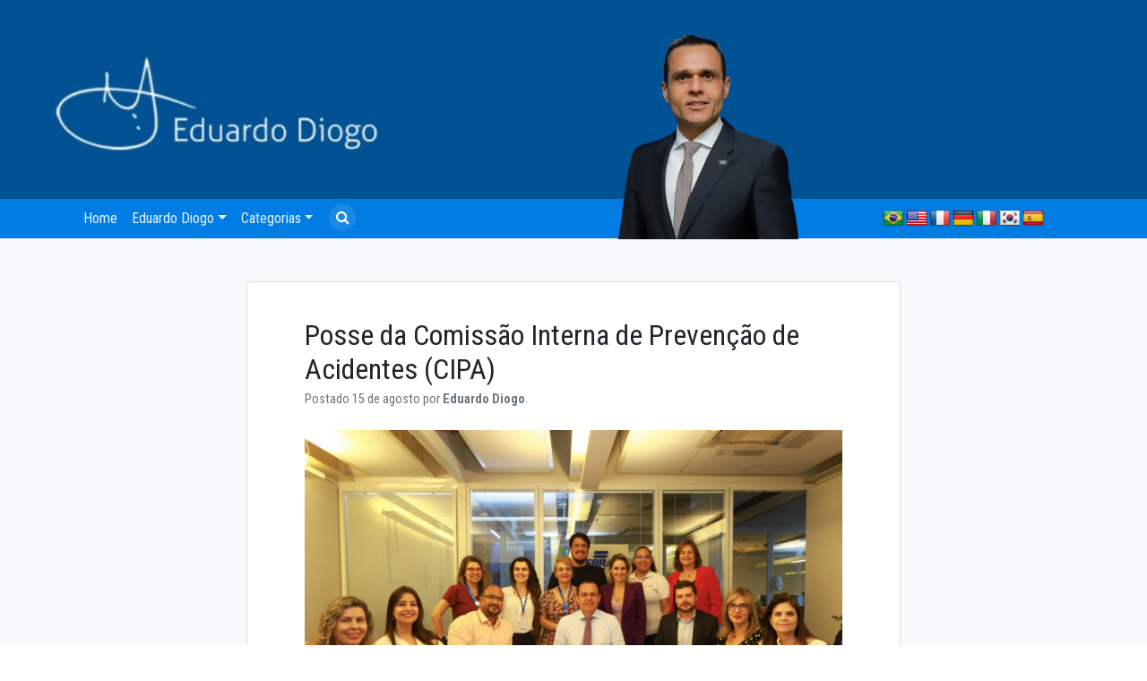

--- FILE ---
content_type: text/html; charset=UTF-8
request_url: https://eduardodiogo.com/posse-da-comissao-interna-de-prevencao-de-acidentes-cipa/
body_size: 8901
content:
<!doctype html>
<html lang="pt-BR">
<head>
	<meta charset="UTF-8">
	<meta name="viewport" content="width=device-width, initial-scale=1">
	<link rel="profile" href="https://gmpg.org/xfn/11">
	<script src="https://use.fontawesome.com/4bd72d4f1f.js"></script>
	<link href="https://fonts.googleapis.com/css?family=Roboto+Condensed:300,400,700|Roboto+Slab:300,400,700&display=swap" rel="stylesheet">


	<!-- UIkit CSS -->
	<link rel="stylesheet" href="https://cdnjs.cloudflare.com/ajax/libs/uikit/3.1.6/css/uikit.min.css" />

	<link rel='stylesheet' id='dashicons-css'  href='https://eduardodiogo.com/wp-content/themes/wp-bootstrap-4/main.css' type='text/css' media='all' />
	<title>Posse da Comissão Interna de Prevenção de Acidentes (CIPA) &#8211; Eduardo Diogo</title>
<link rel='dns-prefetch' href='//translate.google.com' />
<link rel='dns-prefetch' href='//s.w.org' />
<link rel="alternate" type="application/rss+xml" title="Feed para Eduardo Diogo &raquo;" href="https://eduardodiogo.com/feed/" />
<link rel="alternate" type="application/rss+xml" title="Feed de comentários para Eduardo Diogo &raquo;" href="https://eduardodiogo.com/comments/feed/" />
		<script type="text/javascript">
			window._wpemojiSettings = {"baseUrl":"https:\/\/s.w.org\/images\/core\/emoji\/13.0.1\/72x72\/","ext":".png","svgUrl":"https:\/\/s.w.org\/images\/core\/emoji\/13.0.1\/svg\/","svgExt":".svg","source":{"concatemoji":"https:\/\/eduardodiogo.com\/wp-includes\/js\/wp-emoji-release.min.js?ver=5.6.16"}};
			!function(e,a,t){var n,r,o,i=a.createElement("canvas"),p=i.getContext&&i.getContext("2d");function s(e,t){var a=String.fromCharCode;p.clearRect(0,0,i.width,i.height),p.fillText(a.apply(this,e),0,0);e=i.toDataURL();return p.clearRect(0,0,i.width,i.height),p.fillText(a.apply(this,t),0,0),e===i.toDataURL()}function c(e){var t=a.createElement("script");t.src=e,t.defer=t.type="text/javascript",a.getElementsByTagName("head")[0].appendChild(t)}for(o=Array("flag","emoji"),t.supports={everything:!0,everythingExceptFlag:!0},r=0;r<o.length;r++)t.supports[o[r]]=function(e){if(!p||!p.fillText)return!1;switch(p.textBaseline="top",p.font="600 32px Arial",e){case"flag":return s([127987,65039,8205,9895,65039],[127987,65039,8203,9895,65039])?!1:!s([55356,56826,55356,56819],[55356,56826,8203,55356,56819])&&!s([55356,57332,56128,56423,56128,56418,56128,56421,56128,56430,56128,56423,56128,56447],[55356,57332,8203,56128,56423,8203,56128,56418,8203,56128,56421,8203,56128,56430,8203,56128,56423,8203,56128,56447]);case"emoji":return!s([55357,56424,8205,55356,57212],[55357,56424,8203,55356,57212])}return!1}(o[r]),t.supports.everything=t.supports.everything&&t.supports[o[r]],"flag"!==o[r]&&(t.supports.everythingExceptFlag=t.supports.everythingExceptFlag&&t.supports[o[r]]);t.supports.everythingExceptFlag=t.supports.everythingExceptFlag&&!t.supports.flag,t.DOMReady=!1,t.readyCallback=function(){t.DOMReady=!0},t.supports.everything||(n=function(){t.readyCallback()},a.addEventListener?(a.addEventListener("DOMContentLoaded",n,!1),e.addEventListener("load",n,!1)):(e.attachEvent("onload",n),a.attachEvent("onreadystatechange",function(){"complete"===a.readyState&&t.readyCallback()})),(n=t.source||{}).concatemoji?c(n.concatemoji):n.wpemoji&&n.twemoji&&(c(n.twemoji),c(n.wpemoji)))}(window,document,window._wpemojiSettings);
		</script>
		<style type="text/css">
img.wp-smiley,
img.emoji {
	display: inline !important;
	border: none !important;
	box-shadow: none !important;
	height: 1em !important;
	width: 1em !important;
	margin: 0 .07em !important;
	vertical-align: -0.1em !important;
	background: none !important;
	padding: 0 !important;
}
</style>
	<link rel='stylesheet' id='wp-block-library-css'  href='https://eduardodiogo.com/wp-includes/css/dist/block-library/style.min.css?ver=5.6.16' type='text/css' media='all' />
<link rel='stylesheet' id='google-language-translator-css'  href='https://eduardodiogo.com/wp-content/plugins/google-language-translator/css/style.css?ver=6.0.8' type='text/css' media='' />
<link rel='stylesheet' id='searchandfilter-css'  href='https://eduardodiogo.com/wp-content/plugins/search-filter/style.css?ver=1' type='text/css' media='all' />
<link rel='stylesheet' id='open-iconic-bootstrap-css'  href='https://eduardodiogo.com/wp-content/themes/wp-bootstrap-4/assets/css/open-iconic-bootstrap.css?ver=v4.0.0' type='text/css' media='all' />
<link rel='stylesheet' id='bootstrap-4-css'  href='https://eduardodiogo.com/wp-content/themes/wp-bootstrap-4/assets/css/bootstrap.css?ver=v4.0.0' type='text/css' media='all' />
<link rel='stylesheet' id='wp-bootstrap-4-style-css'  href='https://eduardodiogo.com/wp-content/themes/wp-bootstrap-4/style.css?ver=1.0.2' type='text/css' media='all' />
<link rel='stylesheet' id='wp-bootstrap-4_no-kirki-css'  href='https://eduardodiogo.com/wp-content/themes/wp-bootstrap-4/style.css' type='text/css' media='all' />
<style id='wp-bootstrap-4_no-kirki-inline-css' type='text/css'>
.custom-logo{height:60px;width:auto;}.navbar.bg-dark{background-color:#343a40 !important;}a,.btn-outline-primary,.content-area .sp-the-post .entry-header .entry-title a:hover,.btn-link{color:#007bff;}.btn-primary,input[type="button"],input[type="reset"],input[type="submit"],.sp-services-section .sp-single-service .sp-service-icon,.button.add_to_cart_button,.wc-proceed-to-checkout .checkout-button.button,.price_slider_amount button[type="submit"]{background-color:#007bff;}.btn-primary,input[type="button"],input[type="reset"],input[type="submit"],.btn-outline-primary,.button.add_to_cart_button,.wc-proceed-to-checkout .checkout-button.button,.price_slider_amount button[type="submit"]{border-color:#007bff;}.btn-outline-primary:hover{background-color:#007bff;border-color:#007bff;}.entry-title a:hover{color:#007bff !important;}.btn-primary:focus,.btn-outline-primary:focus{box-shadow:0 0 0 0.1rem #007bff !important;}.shop_table.shop_table_responsive.woocommerce-cart-form__contents button[type="submit"],.form-row.place-order button[type="submit"],.single-product .summary.entry-summary button[type="submit"]{background-color:0 0 0 0.1rem #007bff !important;border-color:0 0 0 0.1rem #007bff !important;}a:hover,a:active,a:focus,.btn-link:hover,.entry-meta a:hover,.comments-link a:hover,.edit-link a:hover{color:#0069d9;}.btn-primary:hover,.btn-primary:active,.btn-primary:focus,input[type="button"]:hover,input[type="button"]:active,input[type="button"]:focus,input[type="submit"]:hover,input[type="submit"]:active,input[type="submit"]:focus,.btn-primary:not(:disabled):not(.disabled):active,.button.add_to_cart_button:hover,.wc-proceed-to-checkout .checkout-button.button:hover,.price_slider_amount button[type="submit"]:hover{background-color:#0069d9;border-color:#0069d9;}.shop_table.shop_table_responsive.woocommerce-cart-form__contents button[type="submit"]:hover,.form-row.place-order button[type="submit"]:hover,.single-product .summary.entry-summary button[type="submit"]:hover{background-color:#0069d9 !important;border-color:#0069d9 !important !important;}.site-footer.bg-white{background-color:#ffffff !important;}.site-footer.text-muted{color:#6c757d !important;}.site-footer a{color:#007bff !important;}body,button,input,optgroup,select,textarea{font-family:-apple-system, BlinkMacSystemFont, &#039;Segoe UI&#039;, Roboto, Oxygen-Sans, Ubuntu, Cantarell, &#039;Helvetica Neue&#039;, sans-serif;font-weight:400;line-height:;letter-spacing:;}h1,h2,h3,h4,h5,h6,.h1,.h2,.h3,.h4,.h5,.h6{font-family:-apple-system, BlinkMacSystemFont, &#039;Segoe UI&#039;, Roboto, Oxygen-Sans, Ubuntu, Cantarell, &#039;Helvetica Neue&#039;, sans-serif;font-weight:500;line-height:;letter-spacing:;}.container{max-width:1140px;}.elementor-section.elementor-section-boxed>.elementor-container{max-width:1140px;}
</style>
<script type='text/javascript' src='https://eduardodiogo.com/wp-includes/js/jquery/jquery.min.js?ver=3.5.1' id='jquery-core-js'></script>
<script type='text/javascript' src='https://eduardodiogo.com/wp-includes/js/jquery/jquery-migrate.min.js?ver=3.3.2' id='jquery-migrate-js'></script>
<link rel="https://api.w.org/" href="https://eduardodiogo.com/wp-json/" /><link rel="alternate" type="application/json" href="https://eduardodiogo.com/wp-json/wp/v2/posts/25690" /><link rel="EditURI" type="application/rsd+xml" title="RSD" href="https://eduardodiogo.com/xmlrpc.php?rsd" />
<link rel="wlwmanifest" type="application/wlwmanifest+xml" href="https://eduardodiogo.com/wp-includes/wlwmanifest.xml" /> 
<meta name="generator" content="WordPress 5.6.16" />
<link rel="canonical" href="https://eduardodiogo.com/posse-da-comissao-interna-de-prevencao-de-acidentes-cipa/" />
<link rel='shortlink' href='https://eduardodiogo.com/?p=25690' />
<link rel="alternate" type="application/json+oembed" href="https://eduardodiogo.com/wp-json/oembed/1.0/embed?url=https%3A%2F%2Feduardodiogo.com%2Fposse-da-comissao-interna-de-prevencao-de-acidentes-cipa%2F" />
<link rel="alternate" type="text/xml+oembed" href="https://eduardodiogo.com/wp-json/oembed/1.0/embed?url=https%3A%2F%2Feduardodiogo.com%2Fposse-da-comissao-interna-de-prevencao-de-acidentes-cipa%2F&#038;format=xml" />
<style type="text/css">
	.addw2p {
		list-style-type: none;
		list-style-image: none;
	}
</style>
<style type="text/css">#google_language_translator { text-align:left !important; }select.goog-te-combo { float:right; }.goog-te-gadget { padding-top:13px; }.goog-te-gadget .goog-te-combo { margin-top:-7px !important; }.goog-te-gadget { margin-top:2px !important; }p.hello { font-size:12px; color:#666; }#google_language_translator, #language { clear:both; width:160px; text-align:right; }#language { float:right; }#flags { text-align:right; width:165px; float:right; clear:right; }#flags ul { float:right !important; }p.hello { text-align:right; float:right; clear:both; }.glt-clear { height:0px; clear:both; margin:0px; padding:0px; }#flags { width:165px; }#flags a { display:inline-block; margin-left:2px; }#google_language_translator a {display: none !important; }.goog-te-gadget {color:transparent !important;}.goog-te-gadget { font-size:0px !important; }.goog-branding { display:none; }.goog-tooltip {display: none !important;}.goog-tooltip:hover {display: none !important;}.goog-text-highlight {background-color: transparent !important; border: none !important; box-shadow: none !important;}#google_language_translator { display:none; }#google_language_translator select.goog-te-combo { color:#32373c; }.goog-te-banner-frame{visibility:hidden !important;}body { top:0px !important;}#glt-translate-trigger { left:20px; right:auto; }#glt-translate-trigger > span { color:#ffffff; }#glt-translate-trigger { background:#f89406; }</style>                    <style type="text/css">
            @media screen {
              .printfriendly {
                position: relative;
              	z-index: 1000;
                margin: 12px 12px 12px 12px;
              }
              .printfriendly a, .printfriendly a:link, .printfriendly a:visited, .printfriendly a:hover, .printfriendly a:active {
                font-weight: 600;
                cursor: pointer;
                text-decoration: none;
                border: none;
                -webkit-box-shadow: none;
                -moz-box-shadow: none;
                box-shadow: none;
                outline:none;
                font-size: 14px;
                color: #6D9F00;
              }
              .printfriendly.pf-alignleft {float: left}.printfriendly.pf-alignright {float: right}.printfriendly.pf-aligncenter {display: flex;align-items: center;justify-content: center;}
            }

            @media print {
              .printfriendly {display: none}
            }
          </style>
                  		<script>
			document.documentElement.className = document.documentElement.className.replace( 'no-js', 'js' );
		</script>
					<style type="text/css">
				.wb-bp-front-page .wp-bs-4-jumbotron {
					background-image: url(https://eduardodiogo.com/wp-content/themes/wp-bootstrap-4/assets/images/default-cover-img.jpeg);
				}
				.wp-bp-jumbo-overlay {
					background: rgba(33,37,41, 0.7);
				}
			</style>
		
<!-- Jetpack Open Graph Tags -->
<meta property="og:type" content="article" />
<meta property="og:title" content="Posse da Comissão Interna de Prevenção de Acidentes (CIPA)" />
<meta property="og:url" content="https://eduardodiogo.com/posse-da-comissao-interna-de-prevencao-de-acidentes-cipa/" />
<meta property="og:description" content="O Diretor Eduardo Diogo participou da posse da Comissão Interna de Prevenção de Acidentes (CIPA), onde assumiram analistas, assessores e assistentes com o objetivo de prevenir acidentes e doenças c…" />
<meta property="article:published_time" content="2022-08-15T19:00:36+00:00" />
<meta property="article:modified_time" content="2022-08-16T14:34:43+00:00" />
<meta property="og:site_name" content="Eduardo Diogo" />
<meta property="og:image" content="https://eduardodiogo.com/wp-content/uploads/2022/08/img_1567.jpg" />
<meta property="og:image:width" content="1920" />
<meta property="og:image:height" content="1373" />
<meta property="og:locale" content="pt_BR" />
<meta name="twitter:text:title" content="Posse da Comissão Interna de Prevenção de Acidentes (CIPA)" />
<meta name="twitter:image" content="https://eduardodiogo.com/wp-content/uploads/2022/08/img_1567.jpg?w=640" />
<meta name="twitter:card" content="summary_large_image" />

<!-- End Jetpack Open Graph Tags -->
	<style>
	@media screen and (max-width: 782px) {
	  html {
	      margin-top: 0 !important;
	  }
	}
	</style>
</head>

<body data-rsssl=1 id="alm-scroll-container" class="post-template-default single single-post postid-25690 single-format-standard">




	<header class="">

		<div class="mobileTop">

			<div class="">

				<div class="topHeader row">
					<div class="col-7 col-sm-7">
						<img   data-src="https://eduardodiogo.com/wp-content/themes/wp-bootstrap-4/images/logo_assi.png" class="assi mt-4 lazyload" src="[data-uri]"><noscript><img src="https://eduardodiogo.com/wp-content/themes/wp-bootstrap-4/images/logo_assi.png" class="assi mt-4"></noscript>
					</div>
					<div class="col-5 col-sm-5">
						<img   data-src="https://eduardodiogo.com/wp-content/themes/wp-bootstrap-4/images/image_edu.png" class="perfil lazyload" src="[data-uri]"><noscript><img src="https://eduardodiogo.com/wp-content/themes/wp-bootstrap-4/images/image_edu.png" class="perfil"></noscript>
					</div>
				</div>
				<div class="mobileMenu">
					<div class="row">
						<div class="col-6 col-sm-4 navMenu">
							<a href="#!" uk-toggle="target: #offcanvas-flip"> <i class="fa fa-bars"></i> Menu</a>
							<a href="#modal-pesquisar" uk-toggle class="searchTopS"> <i class="fa fa-search"></i> Pesquisar</a>
						</div>
						<div class="col-6 col-sm-8 pd-left-0 pd-right-5">
							<div id="flags" class="size24"><ul id="sortable" class="ui-sortable" style="float:left"><li id="Portuguese"><a href="#" title="Portuguese" class="nturl notranslate pt flag brazil"></a></li><li id="English"><a href="#" title="English" class="nturl notranslate en flag united-states"></a></li><li id="French"><a href="#" title="French" class="nturl notranslate fr flag French"></a></li><li id="German"><a href="#" title="German" class="nturl notranslate de flag German"></a></li><li id="Italian"><a href="#" title="Italian" class="nturl notranslate it flag Italian"></a></li><li id="Korean"><a href="#" title="Korean" class="nturl notranslate ko flag Korean"></a></li><li id="Spanish"><a href="#" title="Spanish" class="nturl notranslate es flag Spanish"></a></li></ul></div><div id="google_language_translator" class="default-language-pt"></div>						</div>
				</div>

			</div>

		</div>
	</div>

		<div class=" menuDesktop">
		<a class="navbar-brand" href="https://eduardodiogo.com"><img  data-src='https://eduardodiogo.com/wp-content/themes/wp-bootstrap-4/images/logo_assi.png' class='lazyload' src='[data-uri]'><noscript><img src="https://eduardodiogo.com/wp-content/themes/wp-bootstrap-4/images/logo_assi.png"></noscript></a>
	<nav id="totalHG" class="navbar navbar-expand-lg navbar-light">
	  <div class="container">
			<div class="row" style="width:100%">
				<div class="col-md-7">


						<div id="primary-menu-wrap" class="collapse navbar-collapse"><ul id="navbarNav" class="navbar-nav ml-auto"><li class='nav-item    menu-item menu-item-type-custom menu-item-object-custom menu-item-home'><a href="https://eduardodiogo.com/" class="nav-link">Home</a></li>
<li class='nav-item  dropdown  menu-item menu-item-type-custom menu-item-object-custom menu-item-has-children'><a href="" class="nav-link dropdown-toggle" data-toggle="dropdown" aria-haspopup="true" aria-expanded="false">Eduardo Diogo</a><ul class='dropdown-menu  depth_0'><li class='nav-item    menu-item menu-item-type-post_type menu-item-object-page'><a href="https://eduardodiogo.com/quem-sou-2/" class="nav-link">Sobre Eduardo Diogo</a></li>
<li class='nav-item    menu-item menu-item-type-post_type menu-item-object-page'><a href="https://eduardodiogo.com/about-eduardo-diogo-2/" class="nav-link">About Eduardo Diogo</a></li>
</ul>
</li>
<li class='nav-item  dropdown  menu-item menu-item-type-custom menu-item-object-custom menu-item-has-children'><a href="" class="nav-link dropdown-toggle" data-toggle="dropdown" aria-haspopup="true" aria-expanded="false">Categorias</a><ul class='dropdown-menu  depth_0'><li class='nav-item    menu-item menu-item-type-taxonomy menu-item-object-category'><a href="https://eduardodiogo.com/categoria/internacional/" class="nav-link">Agenda Internacional</a></li>
<li class='nav-item    menu-item menu-item-type-taxonomy menu-item-object-category'><a href="https://eduardodiogo.com/categoria/associativismo/" class="nav-link">Associativismo</a></li>
<li class='nav-item    menu-item menu-item-type-taxonomy menu-item-object-category'><a href="https://eduardodiogo.com/categoria/consad/" class="nav-link">Consad</a></li>
<li class='nav-item    menu-item menu-item-type-taxonomy menu-item-object-category'><a href="https://eduardodiogo.com/categoria/gestao-publica/" class="nav-link">Gestão Pública</a></li>
<li class='nav-item    menu-item menu-item-type-taxonomy menu-item-object-category'><a href="https://eduardodiogo.com/categoria/imprensa/" class="nav-link">Imprensa</a></li>
<li class='nav-item    menu-item menu-item-type-taxonomy menu-item-object-category'><a href="https://eduardodiogo.com/categoria/politica/" class="nav-link">Política</a></li>
<li class='nav-item    menu-item menu-item-type-taxonomy menu-item-object-category current-post-ancestor current-menu-parent current-post-parent'><a href="https://eduardodiogo.com/categoria/sebrae/" class="nav-link">Sebrae</a></li>
<li class='nav-item    menu-item menu-item-type-taxonomy menu-item-object-category'><a href="https://eduardodiogo.com/categoria/seplag/" class="nav-link">Seplag</a></li>
<li class='nav-item    menu-item menu-item-type-taxonomy menu-item-object-category'><a href="https://eduardodiogo.com/categoria/siderurgica-2/" class="nav-link">Siderúrgica</a></li>
<li class='nav-item    menu-item menu-item-type-taxonomy menu-item-object-category'><a href="https://eduardodiogo.com/categoria/videos/" class="nav-link">Vídeos</a></li>
</ul>
</li>
</ul></div>
						<a href="#modal-pesquisar" uk-toggle class="searchTop"><i class="fa fa-search"></i></a>

				</div>
				<div class="col-md-2">
						<img  data-src='https://eduardodiogo.com/wp-content/themes/wp-bootstrap-4/images/image_edu.png' class='lazyload' src='[data-uri]'><noscript><img src="https://eduardodiogo.com/wp-content/themes/wp-bootstrap-4/images/image_edu.png"></noscript>
				</div>
				<div class="col-md-3">
						<div id="flags" class="size24"><ul id="sortable" class="ui-sortable" style="float:left"><li id="Portuguese"><a href="#" title="Portuguese" class="nturl notranslate pt flag brazil"></a></li><li id="English"><a href="#" title="English" class="nturl notranslate en flag united-states"></a></li><li id="French"><a href="#" title="French" class="nturl notranslate fr flag French"></a></li><li id="German"><a href="#" title="German" class="nturl notranslate de flag German"></a></li><li id="Italian"><a href="#" title="Italian" class="nturl notranslate it flag Italian"></a></li><li id="Korean"><a href="#" title="Korean" class="nturl notranslate ko flag Korean"></a></li><li id="Spanish"><a href="#" title="Spanish" class="nturl notranslate es flag Spanish"></a></li></ul></div><div id="google_language_translator" class="default-language-pt"></div>				</div>
	    <button class="navbar-toggler" type="button" data-toggle="collapse" data-target="#navbarNav" aria-controls="navbarNav" aria-expanded="false" aria-label="Toggle navigation">
	      <span class="navbar-toggler-icon"></span>
	    </button>

		</div>
	  </div>


	</nav>
</div>
</header>



<div id="offcanvas-flip" uk-offcanvas="flip: true; overlay: true">
    <div class="uk-offcanvas-bar">

        <button class="uk-offcanvas-close" type="button" uk-close></button>

        <h3>Menu</h3>





				<div id="primary-menu-wrap" class="menumobile"><ul id="MenuMobile" class="uk-nav uk-nav-default"><li class='nav-item    menu-item menu-item-type-custom menu-item-object-custom menu-item-home'><a href="https://eduardodiogo.com/" class="nav-link">Home</a></li>
<li class='nav-item  dropdown  menu-item menu-item-type-custom menu-item-object-custom menu-item-has-children'><a href="" class="nav-link dropdown-toggle" data-toggle="dropdown" aria-haspopup="true" aria-expanded="false">Eduardo Diogo</a><ul class='dropdown-menu  depth_0'><li class='nav-item    menu-item menu-item-type-post_type menu-item-object-page'><a href="https://eduardodiogo.com/quem-sou-2/" class="nav-link">Sobre Eduardo Diogo</a></li>
<li class='nav-item    menu-item menu-item-type-post_type menu-item-object-page'><a href="https://eduardodiogo.com/about-eduardo-diogo-2/" class="nav-link">About Eduardo Diogo</a></li>
</ul>
</li>
<li class='nav-item  dropdown  menu-item menu-item-type-custom menu-item-object-custom menu-item-has-children'><a href="" class="nav-link dropdown-toggle" data-toggle="dropdown" aria-haspopup="true" aria-expanded="false">Categorias</a><ul class='dropdown-menu  depth_0'><li class='nav-item    menu-item menu-item-type-taxonomy menu-item-object-category'><a href="https://eduardodiogo.com/categoria/internacional/" class="nav-link">Agenda Internacional</a></li>
<li class='nav-item    menu-item menu-item-type-taxonomy menu-item-object-category'><a href="https://eduardodiogo.com/categoria/associativismo/" class="nav-link">Associativismo</a></li>
<li class='nav-item    menu-item menu-item-type-taxonomy menu-item-object-category'><a href="https://eduardodiogo.com/categoria/consad/" class="nav-link">Consad</a></li>
<li class='nav-item    menu-item menu-item-type-taxonomy menu-item-object-category'><a href="https://eduardodiogo.com/categoria/gestao-publica/" class="nav-link">Gestão Pública</a></li>
<li class='nav-item    menu-item menu-item-type-taxonomy menu-item-object-category'><a href="https://eduardodiogo.com/categoria/imprensa/" class="nav-link">Imprensa</a></li>
<li class='nav-item    menu-item menu-item-type-taxonomy menu-item-object-category'><a href="https://eduardodiogo.com/categoria/politica/" class="nav-link">Política</a></li>
<li class='nav-item    menu-item menu-item-type-taxonomy menu-item-object-category current-post-ancestor current-menu-parent current-post-parent'><a href="https://eduardodiogo.com/categoria/sebrae/" class="nav-link">Sebrae</a></li>
<li class='nav-item    menu-item menu-item-type-taxonomy menu-item-object-category'><a href="https://eduardodiogo.com/categoria/seplag/" class="nav-link">Seplag</a></li>
<li class='nav-item    menu-item menu-item-type-taxonomy menu-item-object-category'><a href="https://eduardodiogo.com/categoria/siderurgica-2/" class="nav-link">Siderúrgica</a></li>
<li class='nav-item    menu-item menu-item-type-taxonomy menu-item-object-category'><a href="https://eduardodiogo.com/categoria/videos/" class="nav-link">Vídeos</a></li>
</ul>
</li>
</ul></div>






    </div>
</div>

<div id="modal-pesquisar" uk-modal>
    <div class="uk-modal-dialog">
        <button class="uk-modal-close-default" type="button" uk-close></button>
        <div class="uk-modal-header">
            <h2 class="uk-modal-title">Pesquisar</h2>
        </div>
        <div class="uk-modal-body">
            
				<form action="" method="post" class="searchandfilter">
					<div>
						<ul><li><input type="text" name="ofsearch" placeholder="Search &hellip;" value=""></li><li><select  name='ofcategory' id='ofcategory' class='postform' >
	<option value='0' selected='selected'>Todas as categorias</option>
	<option class="level-0" value="237">2001</option>
	<option class="level-0" value="220">2018</option>
	<option class="level-0" value="226">2019</option>
	<option class="level-0" value="233">2020</option>
	<option class="level-0" value="235">2021</option>
	<option class="level-0" value="236">2022</option>
	<option class="level-0" value="217">Agenda Internacional</option>
	<option class="level-0" value="17">Associativismo</option>
	<option class="level-0" value="221">Book</option>
	<option class="level-0" value="23">Consad</option>
	<option class="level-0" value="1">Formação</option>
	<option class="level-0" value="21">Gestão Pública</option>
	<option class="level-0" value="207">Imprensa</option>
	<option class="level-0" value="222">Instruction</option>
	<option class="level-0" value="219">Livro</option>
	<option class="level-0" value="225">Minha Tese de Mestrado</option>
	<option class="level-0" value="224">My Master&#8217;s Paper</option>
	<option class="level-0" value="223">My Take On&#8230;</option>
	<option class="level-0" value="218">Pessoal</option>
	<option class="level-0" value="25">Política</option>
	<option class="level-0" value="227">Sebrae</option>
	<option class="level-0" value="10">Seplag</option>
	<option class="level-0" value="185">Siderúrgica</option>
	<option class="level-0" value="61">Vídeos</option>
</select>
<input type="hidden" name="ofcategory_operator" value="and" /></li><li><select  name='ofpost_tag' id='ofpost_tag' class='postform' >
	<option value='0' selected='selected'>Todas as tags</option>
	<option class="level-0" value="202">2014</option>
	<option class="level-0" value="184">Adece</option>
	<option class="level-0" value="151">AJE</option>
	<option class="level-0" value="93">Assembléia</option>
	<option class="level-0" value="123">BNDES</option>
	<option class="level-0" value="103">Bom dia Ceara</option>
	<option class="level-0" value="198">Camp</option>
	<option class="level-0" value="36">Campanha</option>
	<option class="level-0" value="197">Caravana do Empreendedor</option>
	<option class="level-0" value="199">CDL</option>
	<option class="level-0" value="70">Ceara que a Gente Faz</option>
	<option class="level-0" value="160">Cerimônias</option>
	<option class="level-0" value="150">Cerimônias de Posse</option>
	<option class="level-0" value="139">Cid Gomes</option>
	<option class="level-0" value="195">Clipping</option>
	<option class="level-0" value="33">Comícios</option>
	<option class="level-0" value="138">Conaje</option>
	<option class="level-0" value="230">Consad</option>
	<option class="level-0" value="122">Conseplan</option>
	<option class="level-0" value="30">Convenção</option>
	<option class="level-0" value="116">CSP</option>
	<option class="level-0" value="190">Deputado Federal</option>
	<option class="level-0" value="215">Eduardo</option>
	<option class="level-0" value="7">Eduardo Diogo</option>
	<option class="level-0" value="214">EduardoDiogo</option>
	<option class="level-0" value="102">Entrevistas</option>
	<option class="level-0" value="166">Fajece</option>
	<option class="level-0" value="209">Fecomercio</option>
	<option class="level-0" value="126">FIEC</option>
	<option class="level-0" value="28">Fortaleza</option>
	<option class="level-0" value="229">Gestão Pública</option>
	<option class="level-0" value="64">Mensagem do Governo</option>
	<option class="level-0" value="76">Metrofor</option>
	<option class="level-0" value="58">O Ceará que a Gente Faz</option>
	<option class="level-0" value="142">PIB</option>
	<option class="level-0" value="231">Política</option>
	<option class="level-0" value="208">Posco</option>
	<option class="level-0" value="101">PPA</option>
	<option class="level-0" value="29">Prefeitura</option>
	<option class="level-0" value="169">Prêmio</option>
	<option class="level-0" value="155">Programas</option>
	<option class="level-0" value="31">PSB</option>
	<option class="level-0" value="26">PSD</option>
	<option class="level-0" value="105">Reportagens</option>
	<option class="level-0" value="27">Roberto Cláudio</option>
	<option class="level-0" value="211">Semana do Servidor</option>
	<option class="level-0" value="201">sepag</option>
	<option class="level-0" value="200">sepla</option>
	<option class="level-0" value="228">Seplag</option>
	<option class="level-0" value="92">Siderurgica</option>
	<option class="level-0" value="210">SUDENE</option>
	<option class="level-0" value="67">TV Assembleia</option>
	<option class="level-0" value="72">TV Ceara</option>
	<option class="level-0" value="104">TV Cidade</option>
	<option class="level-0" value="51">TV Diario</option>
	<option class="level-0" value="80">TV Jangadeiro</option>
	<option class="level-0" value="124">TV O Povo</option>
	<option class="level-0" value="57">TV União</option>
	<option class="level-0" value="65">TV Verdes Mares</option>
	<option class="level-0" value="115">TVC</option>
</select>
<input type="hidden" name="ofpost_tag_operator" value="and" /></li><li><input type="hidden" name="ofsubmitted" value="1">
							<input type="submit" value="Pesquisar">
						</li></ul></div>
				</form>        </div>
    </div>
</div>

	<div id="content" class="site-content">



	<div class="container">
		<div class="row">
<div class="col-md-2"></div>
<div class="col-md-8 wp-bp-content-width">

				<div id="primary" class="content-area">
					<main id="main" class="site-main">

					

<article id="post-25690" class="card mt-3r post-25690 post type-post status-publish format-standard has-post-thumbnail hentry category-236 category-sebrae">
	<div class="card-body">

				<header class="entry-header no-bg">
			<h1 class="entry-title card-title h2">Posse da Comissão Interna de Prevenção de Acidentes (CIPA)</h1>			<div class="entry-meta text-muted">
				<span>Postado 15 de  agosto  por</span> <b>Eduardo Diogo</b>.
			</div><!-- .entry-meta -->
					</header><!-- .entry-header -->

		
	<div class="post-thumbnail">
		<img width="1920" height="1373"   alt="" loading="lazy" data-srcset="https://eduardodiogo.com/wp-content/uploads/2022/08/img_1567.jpg 1920w, https://eduardodiogo.com/wp-content/uploads/2022/08/img_1567-900x644.jpg 900w, https://eduardodiogo.com/wp-content/uploads/2022/08/img_1567-768x549.jpg 768w, https://eduardodiogo.com/wp-content/uploads/2022/08/img_1567-1536x1098.jpg 1536w"  data-src="https://eduardodiogo.com/wp-content/uploads/2022/08/img_1567.jpg" data-sizes="(max-width: 1920px) 100vw, 1920px" class="attachment-post-thumbnail size-post-thumbnail wp-post-image lazyload" src="[data-uri]" /><noscript><img width="1920" height="1373" src="https://eduardodiogo.com/wp-content/uploads/2022/08/img_1567.jpg" class="attachment-post-thumbnail size-post-thumbnail wp-post-image" alt="" loading="lazy" srcset="https://eduardodiogo.com/wp-content/uploads/2022/08/img_1567.jpg 1920w, https://eduardodiogo.com/wp-content/uploads/2022/08/img_1567-900x644.jpg 900w, https://eduardodiogo.com/wp-content/uploads/2022/08/img_1567-768x549.jpg 768w, https://eduardodiogo.com/wp-content/uploads/2022/08/img_1567-1536x1098.jpg 1536w" sizes="(max-width: 1920px) 100vw, 1920px" /></noscript>	</div><!-- .post-thumbnail -->

	

			<div class="entry-content">
				<div class="pf-content"><p><span style="font-weight: 400;">O Diretor Eduardo Diogo participou da posse da Comissão Interna de Prevenção de Acidentes (CIPA), onde assumiram analistas, assessores e assistentes com o objetivo de prevenir acidentes e doenças causadas pelo trabalho. </span></p>
<p><span style="font-weight: 400;">A atual gestão da CIPA é composta por: </span></p>
<ul>
<li style="font-weight: 400;" aria-level="1"><span style="font-weight: 400;">Paula Mendes &#8211; Analista da Diretoria Executiva  </span></li>
<li style="font-weight: 400;" aria-level="1"><span style="font-weight: 400;">Gilvany Isaac &#8211; Gerente-Adjunta da UCSebrae</span></li>
<li style="font-weight: 400;" aria-level="1"><span style="font-weight: 400;">Mary Lucyd &#8211; Assistente da Diretoria de Administração e Finanças (DAF)</span></li>
<li style="font-weight: 400;" aria-level="1"><span style="font-weight: 400;">Roseley Oliveira &#8211; Assessora da Diretoria Técnica (DITEC)</span></li>
<li style="font-weight: 400;" aria-level="1"><span style="font-weight: 400;">Valeria Schneider Vidal &#8211;  Analista da Unidade de Gestão de Soluções (</span><span style="font-weight: 400;">UGS)</span></li>
<li style="font-weight: 400;" aria-level="1"><span style="font-weight: 400;">Vitor Evangelista &#8211; Analista da Unidade de Gestão de Pessoas (UGP)</span></li>
<li style="font-weight: 400;" aria-level="1"><span style="font-weight: 400;">Karina de Alencar Lima &#8211; Analista da Unidade de Tecnologia da Informação e Comunicação (UTIC)</span></li>
<li style="font-weight: 400;" aria-level="1"><span style="font-weight: 400;">Luana Gonçalves de Freitas Almeida &#8211; Analista da Unidade de Tecnologia da Informação e Comunicação (UTIC)</span></li>
</ul>
<p><img loading="lazy"   alt="" width="900" height="599" data-srcset="https://eduardodiogo.com/wp-content/uploads/2022/08/img_1457-900x599.jpg 900w, https://eduardodiogo.com/wp-content/uploads/2022/08/img_1457-768x511.jpg 768w, https://eduardodiogo.com/wp-content/uploads/2022/08/img_1457-1536x1022.jpg 1536w, https://eduardodiogo.com/wp-content/uploads/2022/08/img_1457.jpg 1920w"  data-src="https://eduardodiogo.com/wp-content/uploads/2022/08/img_1457-900x599.jpg" data-sizes="(max-width: 900px) 100vw, 900px" class="size-medium wp-image-25698 aligncenter lazyload" src="[data-uri]" /><noscript><img loading="lazy" class="size-medium wp-image-25698 aligncenter" src="https://eduardodiogo.com/wp-content/uploads/2022/08/img_1457-900x599.jpg" alt="" width="900" height="599" srcset="https://eduardodiogo.com/wp-content/uploads/2022/08/img_1457-900x599.jpg 900w, https://eduardodiogo.com/wp-content/uploads/2022/08/img_1457-768x511.jpg 768w, https://eduardodiogo.com/wp-content/uploads/2022/08/img_1457-1536x1022.jpg 1536w, https://eduardodiogo.com/wp-content/uploads/2022/08/img_1457.jpg 1920w" sizes="(max-width: 900px) 100vw, 900px" /></noscript> <img loading="lazy"   alt="" width="900" height="599" data-srcset="https://eduardodiogo.com/wp-content/uploads/2022/08/img_1478-900x599.jpg 900w, https://eduardodiogo.com/wp-content/uploads/2022/08/img_1478-768x511.jpg 768w, https://eduardodiogo.com/wp-content/uploads/2022/08/img_1478-1536x1022.jpg 1536w, https://eduardodiogo.com/wp-content/uploads/2022/08/img_1478.jpg 1920w"  data-src="https://eduardodiogo.com/wp-content/uploads/2022/08/img_1478-900x599.jpg" data-sizes="(max-width: 900px) 100vw, 900px" class="size-medium wp-image-25697 aligncenter lazyload" src="[data-uri]" /><noscript><img loading="lazy" class="size-medium wp-image-25697 aligncenter" src="https://eduardodiogo.com/wp-content/uploads/2022/08/img_1478-900x599.jpg" alt="" width="900" height="599" srcset="https://eduardodiogo.com/wp-content/uploads/2022/08/img_1478-900x599.jpg 900w, https://eduardodiogo.com/wp-content/uploads/2022/08/img_1478-768x511.jpg 768w, https://eduardodiogo.com/wp-content/uploads/2022/08/img_1478-1536x1022.jpg 1536w, https://eduardodiogo.com/wp-content/uploads/2022/08/img_1478.jpg 1920w" sizes="(max-width: 900px) 100vw, 900px" /></noscript> <img loading="lazy"   alt="" width="900" height="599" data-srcset="https://eduardodiogo.com/wp-content/uploads/2022/08/img_1557-900x599.jpg 900w, https://eduardodiogo.com/wp-content/uploads/2022/08/img_1557-768x511.jpg 768w, https://eduardodiogo.com/wp-content/uploads/2022/08/img_1557-1536x1022.jpg 1536w, https://eduardodiogo.com/wp-content/uploads/2022/08/img_1557.jpg 1920w"  data-src="https://eduardodiogo.com/wp-content/uploads/2022/08/img_1557-900x599.jpg" data-sizes="(max-width: 900px) 100vw, 900px" class="size-medium wp-image-25695 aligncenter lazyload" src="[data-uri]" /><noscript><img loading="lazy" class="size-medium wp-image-25695 aligncenter" src="https://eduardodiogo.com/wp-content/uploads/2022/08/img_1557-900x599.jpg" alt="" width="900" height="599" srcset="https://eduardodiogo.com/wp-content/uploads/2022/08/img_1557-900x599.jpg 900w, https://eduardodiogo.com/wp-content/uploads/2022/08/img_1557-768x511.jpg 768w, https://eduardodiogo.com/wp-content/uploads/2022/08/img_1557-1536x1022.jpg 1536w, https://eduardodiogo.com/wp-content/uploads/2022/08/img_1557.jpg 1920w" sizes="(max-width: 900px) 100vw, 900px" /></noscript> <img loading="lazy"   alt="" width="900" height="599" data-srcset="https://eduardodiogo.com/wp-content/uploads/2022/08/img_1541-900x599.jpg 900w, https://eduardodiogo.com/wp-content/uploads/2022/08/img_1541-768x511.jpg 768w, https://eduardodiogo.com/wp-content/uploads/2022/08/img_1541-1536x1022.jpg 1536w, https://eduardodiogo.com/wp-content/uploads/2022/08/img_1541.jpg 1920w"  data-src="https://eduardodiogo.com/wp-content/uploads/2022/08/img_1541-900x599.jpg" data-sizes="(max-width: 900px) 100vw, 900px" class="size-medium wp-image-25693 aligncenter lazyload" src="[data-uri]" /><noscript><img loading="lazy" class="size-medium wp-image-25693 aligncenter" src="https://eduardodiogo.com/wp-content/uploads/2022/08/img_1541-900x599.jpg" alt="" width="900" height="599" srcset="https://eduardodiogo.com/wp-content/uploads/2022/08/img_1541-900x599.jpg 900w, https://eduardodiogo.com/wp-content/uploads/2022/08/img_1541-768x511.jpg 768w, https://eduardodiogo.com/wp-content/uploads/2022/08/img_1541-1536x1022.jpg 1536w, https://eduardodiogo.com/wp-content/uploads/2022/08/img_1541.jpg 1920w" sizes="(max-width: 900px) 100vw, 900px" /></noscript> <img loading="lazy"   alt="" width="900" height="599" data-srcset="https://eduardodiogo.com/wp-content/uploads/2022/08/img_1558-900x599.jpg 900w, https://eduardodiogo.com/wp-content/uploads/2022/08/img_1558-768x511.jpg 768w, https://eduardodiogo.com/wp-content/uploads/2022/08/img_1558-1536x1022.jpg 1536w, https://eduardodiogo.com/wp-content/uploads/2022/08/img_1558.jpg 1920w"  data-src="https://eduardodiogo.com/wp-content/uploads/2022/08/img_1558-900x599.jpg" data-sizes="(max-width: 900px) 100vw, 900px" class="size-medium wp-image-25696 aligncenter lazyload" src="[data-uri]" /><noscript><img loading="lazy" class="size-medium wp-image-25696 aligncenter" src="https://eduardodiogo.com/wp-content/uploads/2022/08/img_1558-900x599.jpg" alt="" width="900" height="599" srcset="https://eduardodiogo.com/wp-content/uploads/2022/08/img_1558-900x599.jpg 900w, https://eduardodiogo.com/wp-content/uploads/2022/08/img_1558-768x511.jpg 768w, https://eduardodiogo.com/wp-content/uploads/2022/08/img_1558-1536x1022.jpg 1536w, https://eduardodiogo.com/wp-content/uploads/2022/08/img_1558.jpg 1920w" sizes="(max-width: 900px) 100vw, 900px" /></noscript> <img loading="lazy"   alt="" width="900" height="599" data-srcset="https://eduardodiogo.com/wp-content/uploads/2022/08/img_1551-900x599.jpg 900w, https://eduardodiogo.com/wp-content/uploads/2022/08/img_1551-768x511.jpg 768w, https://eduardodiogo.com/wp-content/uploads/2022/08/img_1551-1536x1022.jpg 1536w, https://eduardodiogo.com/wp-content/uploads/2022/08/img_1551.jpg 1920w"  data-src="https://eduardodiogo.com/wp-content/uploads/2022/08/img_1551-900x599.jpg" data-sizes="(max-width: 900px) 100vw, 900px" class="size-medium wp-image-25694 aligncenter lazyload" src="[data-uri]" /><noscript><img loading="lazy" class="size-medium wp-image-25694 aligncenter" src="https://eduardodiogo.com/wp-content/uploads/2022/08/img_1551-900x599.jpg" alt="" width="900" height="599" srcset="https://eduardodiogo.com/wp-content/uploads/2022/08/img_1551-900x599.jpg 900w, https://eduardodiogo.com/wp-content/uploads/2022/08/img_1551-768x511.jpg 768w, https://eduardodiogo.com/wp-content/uploads/2022/08/img_1551-1536x1022.jpg 1536w, https://eduardodiogo.com/wp-content/uploads/2022/08/img_1551.jpg 1920w" sizes="(max-width: 900px) 100vw, 900px" /></noscript></p>
<div class="printfriendly pf-alignright"><a href="#" rel="nofollow" onclick="window.print(); return false;" title="Printer Friendly, PDF & Email"><img  alt="Print Friendly, PDF & Email" style="display: inline; vertical-align:text-bottom; margin:0; padding:0; border:none; -webkit-box-shadow:none; -moz-box-shadow:none; box-shadow: none;" data-src="https://cdn.printfriendly.com/pf-icon.gif" class="lazyload" src="[data-uri]" /><noscript><img src="https://cdn.printfriendly.com/pf-icon.gif" alt="Print Friendly, PDF & Email" style="display: inline; vertical-align:text-bottom; margin:0; padding:0; border:none; -webkit-box-shadow:none; -moz-box-shadow:none; box-shadow: none;" /></noscript>Imprimir em PDF</a></div></div>			</div><!-- .entry-content -->


	</div>
	<!-- /.card-body -->

			<footer class="entry-footer card-footer text-muted">
			
			<span class="cat-links">
				<span class="badge badge-light badge-pill"><a href="https://eduardodiogo.com/categoria/2022/" rel="category tag">2022</a></span> <span class="badge badge-light badge-pill"><a href="https://eduardodiogo.com/categoria/sebrae/" rel="category tag">Sebrae</a></span>
			</span>

			<span class="tags-links">
							</span>

				</footer><!-- .entry-footer -->
	
</article><!-- #post-25690 -->


					</main><!-- #main -->
				</div><!-- #primary -->
			</div>
			<!-- /.col-md-8 -->


		</div>
		<!-- /.row -->
	</div>
	<!-- /.container -->



	</div><!-- #content -->

	<footer id="colophon" class="site-footer text-center bg-white mt-4 text-muted">



		<div class="container">
			<div class="site-info">
				<a href="https://totaldesk.com.br">TOTALDESK</a>
				<!-- <span class="sep"> | </span> -->
				@ Eduardo Diogo.			</div><!-- .site-info -->
		</div>
		<!-- /.container -->
	</footer><!-- #colophon -->
</div><!-- #page -->

<div id='glt-footer'></div><script>function GoogleLanguageTranslatorInit() { new google.translate.TranslateElement({pageLanguage: 'pt', includedLanguages:'en,fr,de,it,ko,pt,es', layout: google.translate.TranslateElement.InlineLayout.HORIZONTAL, autoDisplay: false}, 'google_language_translator');}</script>        <script type="text/javascript">
          var pfHeaderImgUrl = '';
          var pfHeaderTagline = '';
          var pfdisableClickToDel = '1';
          var pfImagesSize = 'full-size';
          var pfImageDisplayStyle = 'right';
          var pfEncodeImages = '0';
          var pfDisableEmail = '0';
          var pfDisablePDF = '0';
          var pfDisablePrint = '0';
          var pfCustomCSS = '';
          var pfPlatform = 'Wordpress';
        </script>
        <script async src='https://cdn.printfriendly.com/printfriendly.js'></script>
      <script type='text/javascript' src='https://eduardodiogo.com/wp-content/plugins/google-language-translator/js/scripts.js?ver=6.0.8' id='scripts-js'></script>
<script type='text/javascript' src='//translate.google.com/translate_a/element.js?cb=GoogleLanguageTranslatorInit' id='scripts-google-js'></script>
<script type='text/javascript' src='https://eduardodiogo.com/wp-content/plugins/wp-smushit/app/assets/js/smush-lazy-load.min.js?ver=3.8.2' id='smush-lazy-load-js'></script>
<script type='text/javascript' src='https://eduardodiogo.com/wp-content/themes/wp-bootstrap-4/assets/js/bootstrap.js?ver=v4.0.0' id='bootstrap-4-js-js'></script>
<script type='text/javascript' src='https://eduardodiogo.com/wp-includes/js/wp-embed.min.js?ver=5.6.16' id='wp-embed-js'></script>
<!-- UIkit JS -->
<script src="https://cdnjs.cloudflare.com/ajax/libs/uikit/3.1.6/js/uikit.min.js"></script>

</body>
</html>


--- FILE ---
content_type: text/css
request_url: https://eduardodiogo.com/wp-content/themes/wp-bootstrap-4/style.css
body_size: 21219
content:
/*!
Theme Name: WP Bootstrap 4
Theme URI: https://bootstrap-wp.com
Author: TwoPoints
Author URI:
Description: "WP Bootstrap 4" is a simple & easy to use WordPress theme. It is based on world's most popular framework for responsive websites, Twitter Bootstrap 4. "WP Bootstrap 4" is a perfect combination of Bootstrap 4 and WordPress. It is fast and light-weight with around 20 kb style.css. It is also search engine friendly. It has a built-in slider for featured posts on blog's home page. It supports all major & popular WordPress plugins like Jetpack, Contact Form 7, Elementor, Beaver Builder, SiteOrigin Page Builder etc. Check demo on https://bootstrap-wp.com
Version: 1.0.9
License: GNU General Public License v3 or later
License URI: https://www.gnu.org/licenses/gpl.html
Text Domain: wp-bootstrap-4
Tags: custom-background, custom-logo, custom-menu, featured-images, threaded-comments, translation-ready, two-columns, left-sidebar, right-sidebar, custom-colors, footer-widgets, full-width-template, rtl-language-support, sticky-post, theme-options, blog

This theme, like WordPress, is licensed under the GPL.
Use it to make something cool, have fun, and share what you've learned with others.

WP Bootstrap 4 is based on Underscores https://underscores.me/, (C) 2012-2017 Automattic, Inc.
Underscores is distributed under the terms of the GNU GPL v2 or later.
*/

.pd-left-0 {padding-left: 0;}
.pd-right-0 {padding-right: 0;}
.pd-right-5 {padding-right: 5px;}

@media only screen and (min-width: 992px) {
	.Mobile {
		display: none;
	}
}

body { background-color: #f8f9fa; }

hr { background-color: #ccc; border: 0; height: 1px; margin-bottom: 1.5em; }

dt { font-weight: bold; }

dd { margin: 0 1.5em 1.5em; }

img { height: auto; /* Make sure images are scaled correctly. */ max-width: 100%; /* Adhere to container width. */ }

figure { margin: 1em 0; /* Extra wide images within figure tags don't overflow the content area. */ }

table { margin: 0 0 1.5em; width: 100%; }

/* Text meant only for screen readers. */
.screen-reader-text { border: 0; clip: rect(1px, 1px, 1px, 1px); -webkit-clip-path: inset(50%); clip-path: inset(50%); height: 1px; margin: -1px; overflow: hidden; padding: 0; position: absolute !important; width: 1px; word-wrap: normal !important; /* Many screen reader and browser combinations announce broken words as they would appear visually. */ }

.screen-reader-text:focus { background-color: #f1f1f1; border-radius: 3px; -webkit-box-shadow: 0 0 2px 2px rgba(0, 0, 0, 0.6); box-shadow: 0 0 2px 2px rgba(0, 0, 0, 0.6); clip: auto !important; -webkit-clip-path: none; clip-path: none; color: #21759b; display: block; font-size: 14px; font-size: 0.875rem; font-weight: bold; height: auto; left: 5px; line-height: normal; padding: 15px 23px 14px; text-decoration: none; top: 5px; width: auto; z-index: 100000; /* Above WP toolbar. */ }

/* Do not show the outline on the skip link target. */
#content[tabindex="-1"]:focus { outline: 0; }

.alignleft { display: inline; float: left; margin-right: 1.5em; }

.alignright { display: inline; float: right; margin-left: 1.5em; }

.aligncenter { clear: both; display: block; margin-left: auto; margin-right: auto; }

.clear:before, .clear:after, .entry-content:before, .entry-content:after, .comment-content:before, .comment-content:after, .site-header:before, .site-header:after, .site-content:before, .site-content:after, .site-footer:before, .site-footer:after { content: ""; display: table; table-layout: fixed; }

.clear:after, .entry-content:after, .comment-content:after, .site-header:after, .site-content:after, .site-footer:after { clear: both; }

.widget { margin: 0 0 1.5em; /* Make sure select elements fit in widgets. */ }

.widget select { max-width: 100%; }

.sticky { display: block; }

.hentry { margin: 0 0 1.5em; }

.updated:not(.published) { display: none; }

.page-content, .entry-content, .entry-summary { margin: 1.5em 0 0; }

.page-links { clear: both; margin: 0 0 1.5em; }

.comment-content a { word-wrap: break-word; }

.bypostauthor { display: block; }

/* Globally hidden elements when Infinite Scroll is supported and in use. */
.infinite-scroll .posts-navigation, .infinite-scroll.neverending .site-footer { /* Theme Footer (when set to scrolling) */ display: none; }

/* When Infinite Scroll has reached its end we need to re-display elements that were hidden (via .neverending) before. */
.infinity-end.neverending .site-footer { display: block; }

.page-content .wp-smiley, .entry-content .wp-smiley, .comment-content .wp-smiley { border: none; margin-bottom: 0; margin-top: 0; padding: 0; }

/* Make sure embeds and iframes fit their containers. */
embed, iframe, object { max-width: 100%; }

/* Make sure logo link wraps around logo image. */
.custom-logo-link { display: inline-block; }

.wp-caption { margin-bottom: 1.5em; max-width: 100%; }

.wp-caption img[class*="wp-image-"] { display: block; margin-left: auto; margin-right: auto; }

.wp-caption .wp-caption-text { margin: 0.8075em 0; }

.wp-caption-text { text-align: center; }

.gallery { margin-bottom: 1.5em; }

.gallery-item { display: inline-block; text-align: center; vertical-align: top; width: 100%; }

.gallery-columns-2 .gallery-item { max-width: 50%; }

.gallery-columns-3 .gallery-item { max-width: 33.33%; }

.gallery-columns-4 .gallery-item { max-width: 25%; }

.gallery-columns-5 .gallery-item { max-width: 20%; }

.gallery-columns-6 .gallery-item { max-width: 16.66%; }

.gallery-columns-7 .gallery-item { max-width: 14.28%; }

.gallery-columns-8 .gallery-item { max-width: 12.5%; }

.gallery-columns-9 .gallery-item { max-width: 11.11%; }

.gallery-caption { display: block; }

/*--------------------------------------------------------------
# Custom
--------------------------------------------------------------*/
body { -ms-word-wrap: break-word; word-wrap: break-word; -webkit-font-smoothing: auto; text-rendering: optimizeLegibility !important; -moz-osx-font-smoothing: grayscale; font-smoothing: auto; }

a, button, input { -webkit-transition: all 0.5s ease; -o-transition: all 0.5s ease; transition: all 0.5s ease; }

blockquote { font-size: 1.25rem; padding: 1.25rem 1.75rem; }

table { width: 100%; max-width: 100%; margin-bottom: 1rem; background-color: transparent; }

table th, table td { padding: 0.75rem; vertical-align: top; border-top: 1px solid #dee2e6; }

table thead th { vertical-align: bottom; border-bottom: 2px solid #dee2e6; }

table tbody + tbody { border-top: 2px solid #dee2e6; }

table table { background-color: #fff; }

figcaption { padding-top: 0; padding-bottom: .75rem; color: #6c757d; text-align: left; }

input[type="button"], input[type="reset"], input[type="submit"] { display: inline-block; font-weight: 400; text-align: center; white-space: nowrap; vertical-align: middle; -webkit-user-select: none; -moz-user-select: none; -ms-user-select: none; user-select: none; border: 1px solid transparent; line-height: 1.5; border-radius: 0.25rem; -webkit-transition: color 0.15s ease-in-out, background-color 0.15s ease-in-out, border-color 0.15s ease-in-out, -webkit-box-shadow 0.15s ease-in-out; transition: color 0.15s ease-in-out, background-color 0.15s ease-in-out, border-color 0.15s ease-in-out, -webkit-box-shadow 0.15s ease-in-out; -o-transition: color 0.15s ease-in-out, background-color 0.15s ease-in-out, border-color 0.15s ease-in-out, box-shadow 0.15s ease-in-out; transition: color 0.15s ease-in-out, background-color 0.15s ease-in-out, border-color 0.15s ease-in-out, box-shadow 0.15s ease-in-out; transition: color 0.15s ease-in-out, background-color 0.15s ease-in-out, border-color 0.15s ease-in-out, box-shadow 0.15s ease-in-out, -webkit-box-shadow 0.15s ease-in-out; padding: 0.5rem 1.25rem; color: #fff; background-color: #007bff; border-color: #007bff; }

input[type="button"]:active, input[type="button"]:hover, input[type="reset"]:active, input[type="reset"]:hover, input[type="submit"]:active, input[type="submit"]:hover { color: #fff; background-color: #0062cc; border-color: #005cbf; cursor: pointer; }

input[type="text"], input[type="email"], input[type="url"], input[type="password"], input[type="search"], input[type="number"], input[type="tel"], input[type="range"], input[type="date"], input[type="month"], input[type="week"], input[type="time"], input[type="datetime"], input[type="datetime-local"], input[type="color"], textarea { display: block; width: 100%; padding: 0.375rem 0.75rem; font-size: 1rem; line-height: 1.5; color: #495057; background-color: #fff; background-clip: padding-box; border: 1px solid #ced4da; border-radius: 0.25rem; -webkit-transition: border-color 0.15s ease-in-out, -webkit-box-shadow 0.15s ease-in-out; transition: border-color 0.15s ease-in-out, -webkit-box-shadow 0.15s ease-in-out; -o-transition: border-color 0.15s ease-in-out, box-shadow 0.15s ease-in-out; transition: border-color 0.15s ease-in-out, box-shadow 0.15s ease-in-out; transition: border-color 0.15s ease-in-out, box-shadow 0.15s ease-in-out, -webkit-box-shadow 0.15s ease-in-out; }

input[type="text"]:focus, input[type="email"]:focus, input[type="url"]:focus, input[type="password"]:focus, input[type="search"]:focus, input[type="number"]:focus, input[type="tel"]:focus, input[type="range"]:focus, input[type="date"]:focus, input[type="month"]:focus, input[type="week"]:focus, input[type="time"]:focus, input[type="datetime"]:focus, input[type="datetime-local"]:focus, input[type="color"]:focus, textarea:focus { color: #495057; background-color: #fff; border-color: #80bdff; outline: 0; -webkit-box-shadow: 0 0 0 0.2rem rgba(0, 123, 255, 0.25); box-shadow: 0 0 0 0.2rem rgba(0, 123, 255, 0.25); }

input[type="text"]:-webkit-input-placeholder, input[type="text"]:-moz-placeholder, input[type="text"]:-ms-input-placeholder, input[type="email"]:-webkit-input-placeholder, input[type="email"]:-moz-placeholder, input[type="email"]:-ms-input-placeholder, input[type="url"]:-webkit-input-placeholder, input[type="url"]:-moz-placeholder, input[type="url"]:-ms-input-placeholder, input[type="password"]:-webkit-input-placeholder, input[type="password"]:-moz-placeholder, input[type="password"]:-ms-input-placeholder, input[type="search"]:-webkit-input-placeholder, input[type="search"]:-moz-placeholder, input[type="search"]:-ms-input-placeholder, input[type="number"]:-webkit-input-placeholder, input[type="number"]:-moz-placeholder, input[type="number"]:-ms-input-placeholder, input[type="tel"]:-webkit-input-placeholder, input[type="tel"]:-moz-placeholder, input[type="tel"]:-ms-input-placeholder, input[type="range"]:-webkit-input-placeholder, input[type="range"]:-moz-placeholder, input[type="range"]:-ms-input-placeholder, input[type="date"]:-webkit-input-placeholder, input[type="date"]:-moz-placeholder, input[type="date"]:-ms-input-placeholder, input[type="month"]:-webkit-input-placeholder, input[type="month"]:-moz-placeholder, input[type="month"]:-ms-input-placeholder, input[type="week"]:-webkit-input-placeholder, input[type="week"]:-moz-placeholder, input[type="week"]:-ms-input-placeholder, input[type="time"]:-webkit-input-placeholder, input[type="time"]:-moz-placeholder, input[type="time"]:-ms-input-placeholder, input[type="datetime"]:-webkit-input-placeholder, input[type="datetime"]:-moz-placeholder, input[type="datetime"]:-ms-input-placeholder, input[type="datetime-local"]:-webkit-input-placeholder, input[type="datetime-local"]:-moz-placeholder, input[type="datetime-local"]:-ms-input-placeholder, input[type="color"]:-webkit-input-placeholder, input[type="color"]:-moz-placeholder, input[type="color"]:-ms-input-placeholder, textarea:-webkit-input-placeholder, textarea:-moz-placeholder, textarea:-ms-input-placeholder { color: #6c757d; opacity: 1; }

select { height: calc(2.25rem + 2px); display: block; width: 100%; padding: .375rem .75rem; font-size: 1rem; line-height: 1.5; color: #495057; background-color: #fff; background-clip: padding-box; border: 1px solid #ced4da; border-radius: .25rem; -webkit-transition: border-color .15s ease-in-out,-webkit-box-shadow .15s ease-in-out; transition: border-color .15s ease-in-out,-webkit-box-shadow .15s ease-in-out; -o-transition: border-color .15s ease-in-out,box-shadow .15s ease-in-out; transition: border-color .15s ease-in-out,box-shadow .15s ease-in-out; transition: border-color .15s ease-in-out,box-shadow .15s ease-in-out,-webkit-box-shadow .15s ease-in-out; }

blockquote { font-style: italic; font-size: 1.15rem; border-left: 3px solid rgba(33, 37, 41, 0.25); padding: 0.5rem 1.75rem; background: rgba(33, 37, 41, 0.05); }

blockquote p { font-size: 1.15rem; }

blockquote p:last-child { margin-bottom: 0; }

.navbar-dark .navbar-nav .dropdown-menu a { display: block; width: 100%; padding: .25rem 1.5rem; clear: both; font-weight: 400; color: #212529; text-align: inherit; white-space: nowrap; background-color: transparent; border: 0; }

.site-footer { padding-top: 3rem; padding-bottom: 3rem; }

.comment-navigation .nav-next, .posts-navigation .nav-next, .post-navigation .nav-next { float: right; text-align: right; width: 50%; }

.comment-navigation .nav-previous, .posts-navigation .nav-previous, .post-navigation .nav-previous { float: left; text-align: left; width: 50%; }

.post-thumbnail { margin-top: 1.5em; display: inline-block; }

.card-title.entry-title { margin-bottom: .25rem; }

.entry-meta { font-size: .9rem; }

.entry-footer { font-size: .9rem; margin-top: 1rem; }

.comments-link { float: right; margin: 4px 0px 4px 10px; font-size: 90%; padding-top: 0.2em; }

.cat-links .badge, .tags-links .badge { font-size: 90%; font-weight: normal; border: 1px solid rgba(0, 0, 0, 0.125); margin: 4px 10px 4px 0; padding: 0.4em .9em; }

.cat-links a, .tags-links a { color: #6c757d; }

.cat-links a:hover, .tags-links a:hover { text-decoration: none; color: #212529; }

.entry-meta a, .comments-link a, .edit-link a { color: #6c757d; }

.entry-meta a:hover, .comments-link a:hover, .edit-link a:hover { text-decoration: none; color: #007bff; }

.entry-title a:hover { color: #007bff !important; }

.content-area.wp-bp-404 .card-body { padding: 2.5rem 4rem; }

.sidebar-1-area .widget, .footer-widgets .widget { margin-bottom: 0; padding: 2rem; }

.sidebar-1-area .widget ul, .footer-widgets .widget ul { padding-left: 20px; color: #6c757d; margin-bottom: 0; }

.sidebar-1-area .widget ul li, .footer-widgets .widget ul li { padding-top: 3px; padding-bottom: 3px; list-style: square; }

.sidebar-1-area .widget ul li:last-child, .footer-widgets .widget ul li:last-child { padding-bottom: 0; margin-bottom: 0; }

.sidebar-1-area .widget ul li a, .footer-widgets .widget ul li a { color: #6c757d; }

.sidebar-1-area .widget ul li a:hover, .footer-widgets .widget ul li a:hover { color: #212529; text-decoration: none; }

.footer-widgets .widget { padding: 0.5rem; }

#wp-calendar #next { text-align: right; }

#wp-calendar #prev a, #wp-calendar #next a { color: #6c757d; }

#wp-calendar #prev a:hover, #wp-calendar #next a:hover { color: #212529; text-decoration: none; }

#calendar_wrap table th, #calendar_wrap table td { padding: .25rem; }

.hentry.card .card-body { padding: 1.5rem; }

select { height: calc(2.25rem + 2px); display: block; width: 100%; padding: .375rem .75rem; font-size: 1rem; line-height: 1.5; color: #495057; background-color: #fff; background-clip: padding-box; border: 1px solid #ced4da; border-radius: .25rem; -webkit-transition: border-color .15s ease-in-out,-webkit-box-shadow .15s ease-in-out; transition: border-color .15s ease-in-out,-webkit-box-shadow .15s ease-in-out; -o-transition: border-color .15s ease-in-out,box-shadow .15s ease-in-out; transition: border-color .15s ease-in-out,box-shadow .15s ease-in-out; transition: border-color .15s ease-in-out,box-shadow .15s ease-in-out,-webkit-box-shadow .15s ease-in-out; }

.entry-title a:hover { text-decoration: none; }

.mt-3r { margin-top: 3rem; }

.wp-bs-4-jumbotron { margin-bottom: 0; }

.wp-bs-4-jumbotron .jumbotron-heading { font-weight: 600; }

.wp-bs-4-jumbotron .container { max-width: 40rem; }

.comments-area { clear: both; -ms-word-wrap: break-word; word-wrap: break-word; overflow-wrap: break-word; word-break: break-word; }

.comments-area .media-body { overflow: auto; }

.comments-area .comment-list { list-style: none; padding-left: 0; }

.comments-area .comment-list > li { border-bottom: 1px solid #dee2e6 !important; padding: 2.5rem 4rem; }

.comments-area .comment-list ul.children { list-style: none; padding-left: 2rem; }

.comments-area .comment-list ul.children li { padding: 2.5rem 0 0; }

.comments-area .comment-list .comment-respond { padding: 2.5rem 4rem; }

.comments-area .comments-title { padding: 2.5rem 4rem; border-bottom: 1px solid #dee2e6 !important; }

.comments-area .comment-navigation { padding: 1rem 4rem 0; border-bottom: 1px solid #dee2e6 !important; }

.comments-area .wb-comment-form { padding: 2.5rem 4rem; }

.comments-area .wb-cancel-reply { margin-left: 2rem; }

.comments-area .logged-in-as { padding-left: 15px; font-size: .9rem; }

.comments-area .logged-in-as a { color: #6c757d; }

.comments-area .logged-in-as a:hover { color: #212529; text-decoration: none; }

.comments-area .wb-comment-notes { font-size: .9rem; }

.comments-area .no-comments { padding: 1rem 4rem; }

.comments-area small { font-size: .9rem; }

.comments-area p { -ms-word-wrap: break-word; word-wrap: break-word; overflow-wrap: break-word; word-break: break-word; }

.comments-area .comment-reply-link, .comments-area .comment-edit-link { margin-right: 1rem; color: #6c757d; }

.comments-area .comment-reply-link:hover, .comments-area .comment-edit-link:hover { color: #212529; text-decoration: none; }

.comments-area .comment-author a:hover { text-decoration: none; color: #212529; }

.wp-bp-sticky { position: absolute; top: 0; right: 1rem; }

.single .post-navigation .nav-links a { color: #6c757d; margin-bottom: 2rem; display: inline-block; }

.single .post-navigation .nav-links a:hover { color: #212529; text-decoration: none; }

.navbar { padding: 1rem; }

#wp-bp-posts-slider { border: 1px solid rgba(0, 0, 0, 0.125); }

#wp-bp-posts-slider .carousel-item img { width: auto; height: 400px; -o-object-fit: cover; object-fit: cover; }

#wp-bp-posts-slider .carousel-caption { background: rgba(0, 0, 0, 0.4); width: 100%; height: 100%; top: 0; left: 0; right: 0; bottom: 0; padding: 2rem 4rem; }

#wp-bp-posts-slider .carousel-control-prev, #wp-bp-posts-slider .carousel-control-next { width: 10%; }

.custom-logo-link { margin-right: 1rem; }

.site-title a, .navbar-dark .navbar-brand, .site-description { color: #fff; margin-bottom: 0; }

.navbar-brand { font-size: 1.5rem; }

.navbar-dark .navbar-nav .nav-link { color: #fff; opacity: 0.5; }

.navbar-dark .navbar-nav .nav-link:hover, .navbar-dark .navbar-nav .nav-link:focus { color: #fff; opacity: 0.75; }

.navbar-dark .navbar-nav .show > .nav-link, .navbar-dark .navbar-nav .active > .nav-link, .navbar-dark .navbar-nav .nav-link.show, .navbar-dark .navbar-nav .nav-link.active { color: #fff; opacity: 1; }

.navbar-dark .navbar-brand:hover, .navbar-dark .navbar-brand:focus { color: #fff; }

.navbar-dark .navbar-nav .dropdown-menu .active > .nav-link { color: #212529; }

.navbar-dark .navbar-nav .dropdown-menu .nav-link:hover, .navbar-dark .navbar-nav .dropdown-menu .nav-link:focus { color: #212529; }

.page-template-full-width .site-footer.mt-4, .wb-bp-front-page .site-footer.mt-4 { margin-top: 0 !important; }

.wb-hide-mobile-sidebar .wp-bp-sidebar-width { display: none; }

.navbar-toggler { background-color: #343a40; }

.site-header { border-bottom: 1px solid rgba(0, 0, 0, 0.125); }

body.custom-background .wp-bp-main-content .col-md-8 { background: #f8f9fa; padding: 2rem; border: 1px solid rgba(0, 0, 0, 0.125); }

.site-footer a:hover { text-decoration: none; }

.admin-bar .site-header.sticky-top { top: 32px; }

.wb-bp-front-page .site-header { border-bottom: 0; }

.wb-bp-front-page .wp-bs-4-jumbotron { padding: 0; background-size: cover; background-position: center; background-color: #343a40; border-radius: 0; }

.wb-bp-front-page .wp-bs-4-jumbotron .wp-bp-jumbo-overlay { padding: 10rem 2rem; /* background: rgba(#212529, 0.7); */ }

.wb-bp-front-page .wp-bs-4-jumbotron .wp-bp-jumbo-overlay .lead { opacity: .75; }

.wb-bp-front-page .wp-bs-4-jumbotron .wp-bp-jumbo-overlay .jumbotron-heading { font-weight: 600; font-size: 3rem; margin-bottom: 1rem; }

.wb-bp-front-page .wp-bp-services-section { padding: 4rem 0; }

.wb-bp-front-page .wp-bp-main-content { padding: 4rem 0; }

.wb-bp-front-page .wp-bp-main-content p { font-size: 1.25rem; font-weight: 300; }

.wb-bp-front-page .wp-bp-main-content blockquote { font-size: 1.35rem; }

.wb-bp-front-page .wp-bp-main-content blockquote p { font-size: 1.35rem; }

.wb-bp-front-page .wp-bp-main-content .post-thumbnail { margin-bottom: 1rem; margin-top: 0.5rem; }

.wb-bp-front-page .wp-bp-feat-card-img { -o-object-fit: cover; object-fit: cover; height: 200px; width: 100%; }

.wp-caption .wp-caption-text { font-size: 0.95rem; }

/*--------------------------------------------------------------
# Media Queries
--------------------------------------------------------------*/
@media (min-width: 768px) { .hentry.card .card-body { padding: 2.5rem 4rem; }
  .wb-hide-mobile-sidebar .wp-bp-sidebar-width { display: block; } }


#totalHG.navbar-light .navbar-nav .dropdown-menu .nav-link {color:#333}